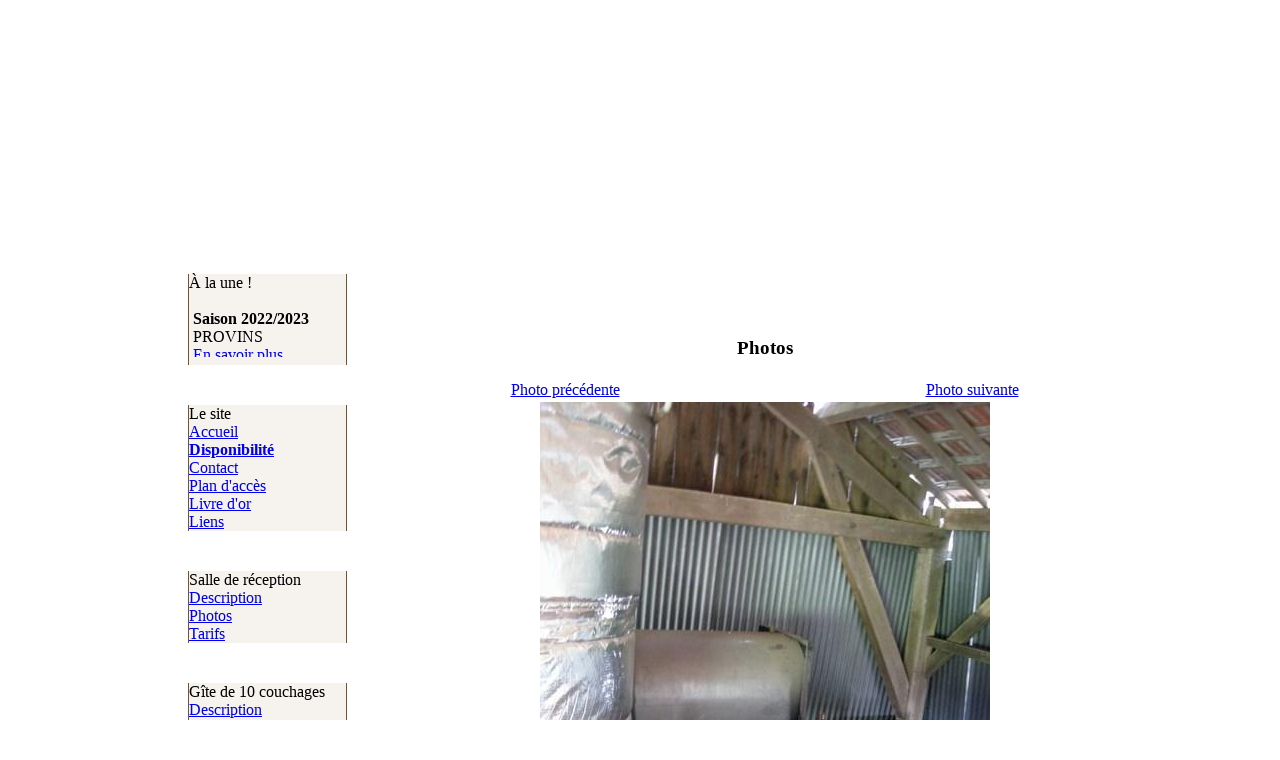

--- FILE ---
content_type: text/html
request_url: http://lagrangeauxboeufs.com/photo-112.html
body_size: 19795
content:

<html xmlns="http://www.w3.org/1999/xhtml">
<head>
	<meta http-equiv="Content-Type" content="text/html;  charset=iso-8859-1" />
   	<meta name="title" content="La Grange Aux Boeufs, G&icirc;tes et salle de r&eacute;ception"/>
	<meta name="description" content="La grange aux Boeufs &agrave; Pecy en Seine et Marne (77), location d'une somptueuse salle de r&eacute;ception, d'un g&icirc;te de s&eacue;jour et d'un g&icirc;te de couchage.   "/>
	<meta name="keywords" content="salle réception, salle de réception, salle de réception 77, salle de réception seine et marne, salle anniversaire, salle de séminaire, location salle de mariage, location salle mariage 77, location salle mariage ile de france, location salle avec hébergement, location salle avec hébergement 77, location de salle avec couchage, salle réception mariage, location salle réception, location salle 77, salle pour réception mariage, location salle 77, lieu pour mariage, tout pour le mariage, recherche salle pour mariage, recherche salle à louer, fete et reception, reception mariage, mariage et reception, mariage, louer salle séminaire,location de chambre, location de chambres, hebergement, chambres à louer, chambre à louer seine et marne, chambre 77, gite 77, gite de france ile de france, gite de france seine et marne, hebergements, location hebergement pour la semaine, recherche hebergement pour semaine, hebergement pour personne en deplacement, hebergement pour personnes en deplacements, couchage semaine, couchages pour personnes en deplacement en seine et marne, gite avec salle, hebergement lognes, couchage marne la vallee, hebergement disney land paris, hebergement grandpuits, hebergement coulommiers, hebergement provins, hebergement nangis, hebergement nogent sur seine, hebergement rozay en brie,gite de séjour, gite de France 77, gite, studio, chambre studio, duplex, chambre duplex, chambre à louer, chambres à louer, studio à louer, studios à louer, hébergement seine et marne, hébergement 77, couchage, hebergements chenoise, hebergements grandpuits, hebergements nogent, hebergements grandpuits, hebergements provins, hebergements cite mediévale, hebergements coulommiers, hebergements rozay en brie, hebergements melun, hebergements crecy la chapelle, hebergements village nature, hebergement village nature, hebergement village nature 77, hebergement village nature seine et marne, hebergements village nature 77, hebergements village nature seine et marne, hebergement marne la vallée, couchage marne la vallée 77, couchages lognes seine et marne" />
	<meta name="identifier-url" content="http://lagrangeauxboeufs.com"/>
	<meta name="category" content="entreprise"/>
	<meta name="rating" content="general"/>
	<meta http-equiv="content-language" content="fr"/>
	<meta name="language" content="fr"/>
	<meta name="author" content="Durand Bastien 2007"/>
	<meta name="reply-to" content="contact@lagrangeauxboeufs.com"/>
	<meta name="geography" content="P&eacute;cy,France"/>
	<meta name="date-creation-yyyy" content="2007"/>
	<meta name="date-revision-yyyy" content="2026"/>
	<meta name="revisit-after" content="10 days"/>
	<meta name="robots" content="index, follow"/>

	<link rel="shortcut icon" href="favicon.ico" type="image/x-icon" />
	<link rel="stylesheet" type="text/css" href="css/css.css" media="all" />
	<!--[if IE]>
	<link rel="stylesheet" type="text/css" href="css/ie.css" media="screen" />
	<![endif]-->
    <link rel="stylesheet" type="text/css" href="css/css.css" media="print, embossed" />
	<title>Photos | La grange aux Boeufs</title>
	<!-- affichage image chargement-->
    <div id="chargement" class="chargementVisible">
        <table width="400" bgcolor="#000000" border=0 cellpadding="2" cellspacing="0">
            <tr>
                <td align="center" valign="middle">
                    <table width="100%" bgcolor="#FFFFFF" border="0" cellpadding="0" cellspacing="0">
                        <tr>
                            <td align="center" valign="middle">
                                <font face="Verdana" size="3" color="#000000"><br />
                                    <center>Chargement<br /><br />
                                        <img alt="chargement" src="./images/design/ajax-loader.gif" title="chargement" />
                                    </center>
                                    <br />
                                </font>
                            </td>
                        </tr>
                    </table>
                </td>
            </tr>
        </table>
    </div>
    <script language="JavaScript" type="text/javascript">

	var nava = (document.layers);
    var dom = (document.getElementById);
    var iex = (document.all);
    if (nava) { cach = document.cache }
    else if (dom) { cach = document.getElementById("chargement").style }
    else if (iex) { cach = cache.style }
    largeur = screen.width;
    cach.left = Math.round((largeur/2)-200);
//    cach.visibility = "visible";
    
    function cacheOff()
	{
		cach.visibility = "hidden";
	}
    </script>
    <!-- Fin du script de chargement -->
</head>

<body onLoad="cacheOff();scroll_start();init();">

<table width="1004" border="0" align="center" cellpadding="0" cellspacing="0">
	<tr>
        <!--<td height="172" colspan="3" style="filter:progid:DXImageTransform.Microsoft.AlphaImageLoader(src='images/design/banniere.png', sizingMethod='scale');" >&nbsp;</td>-->
        <td height="172" colspan="3" class="banniere">&nbsp;</td>
	</tr>
	<tr>
    	<td class="TableauMenu" align="center">
			<table width="159" border="0" cellpadding="0" cellspacing="0">
    <tr>
        <td align="left" style="border-left: 1px solid #74532D; border-right: 1px solid #74532D; background-color: #F6F3EF;" class="alignement">
            <div class="titre">&Agrave; la une ! </div>
            <br />

            <div style="position:relative; width:152px; height:55px; overflow: hidden;">
            <script language="JavaScript1.2" type="text/javascript">
            
            scroll_largeur = 152;
            scroll_hauteur = 55;
            /* Mettre ici le temps en secondes */
            scroll_pause_seconde = 5;
            
            scroll_message = new Array;
            						scroll_message[0]='<strong>Saison 2022/2023</strong><br />PROVINS <br /><a href="actualite-2.html">En savoir plus</a>';
                    						scroll_message[1]='<strong>Saison 2022/2023</strong><br />VAUX LE VICOMTE <br /><a href="actualite-4.html">En savoir plus</a>';
                    						scroll_message[2]='<strong>Saison 2022/2023</strong><br />BIERE DE BRIE<br /><a href="actualite-5.html">En savoir plus</a>';
                    						scroll_message[3]='<strong>Saison 2022/2023</strong><br />PARC DES FELINS <br /><a href="actualite-6.html">En savoir plus</a>';
                    						scroll_message[4]='<strong>Saison 2022/2023</strong><br />BLANDY LES TOURS 77<br /><a href="actualite-7.html">En savoir plus</a>';
                    						scroll_message[5]='<strong>Saison 2022/2023</strong><br />COULOMMIERS 77<br /><a href="actualite-8.html">En savoir plus</a>';
                    						scroll_message[6]='<strong>Saison 2022/2023</strong><br />CHAMPS SUR MARNE <br /><a href="actualite-9.html">En savoir plus</a>';
                                
            function d(texte)
            {
                document.write(texte);
            }
            
            d('<div id="scroll_relativ" style="position:relative; width:'+scroll_largeur+'; height:'+scroll_hauteur+';">');
            d('<div id="scroll_cadre" style="position:absolute; width:'+(scroll_largeur-8)+'; height:'+(scroll_hauteur-8)+'; top:0; left:4; clip:rect(0 '+(scroll_largeur-8)+' '+(scroll_hauteur-8)+' 0)">');
            d('<div id="scroller_1" style="position:absolute; width:'+(scroll_largeur-8)+';left:0; top:0;">'+scroll_message[0]+'</div>');
            d('<div id="scroller_2" style="position:absolute; width:'+(scroll_largeur-8)+';top:0; left:'+scroll_largeur+';">'+scroll_message[1]+'</div>');
            d('</div></div>');
            
            scroll_mode =1;
            scroll_actuel = 0;
            
            function scroll_start()
            {
                if(scroll_mode == 1)
                {
                    scroller_haut = "scroller_1";
                    scroller_bas = "scroller_2";
                    scroll_mode = 0;
                }
                else
                {
                    scroller_bas = "scroller_1";
                    scroller_haut = "scroller_2";
                    scroll_mode = 1;
                }
                scroll_nb_message = scroll_message.length-1;
                
                if(scroll_actuel == scroll_nb_message) scroll_suivant = 0;
                else scroll_suivant = scroll_actuel+1;
                
                if(document.getElementById) document.getElementById(scroller_bas).innerHTML = scroll_message[scroll_suivant];
                
                scroll_left = 0;
                
                if(document.getElementById) setTimeout("scroll_action()",scroll_pause_seconde*1000)
            }
            
            function scroll_action()
            {
                if((scroll_left+scroll_largeur) <= 17) scroll_left -= 1;
                else if((scroll_left+scroll_largeur) <= 23 && (scroll_left+scroll_largeur) > 17) scroll_left -= 2;
                else if((scroll_left+scroll_largeur) <= 32 && (scroll_left+scroll_largeur) > 23) scroll_left -= 3;
                else scroll_left -= 5;
                
                document.getElementById(scroller_haut).style.left = scroll_left;
                document.getElementById(scroller_bas).style.left = scroll_left+scroll_largeur;
                
                if((scroll_left+scroll_largeur) > 0) setTimeout("scroll_action()", 10)
                else scroll_stop()
            }
            
            function scroll_stop()
            {
                scroll_actuel = scroll_suivant;
                scroll_start()
            }
            
//            window.onload = scroll_start;
            </script>
            </div>
        </td>
    </tr>
    <tr>
        <td height="11" style="background-image:url(./images/design/menug2.gif)"></td>
    </tr>
</table>
<br />
<table width="159" border="0" cellpadding="0" cellspacing="0">
    <tr>
        <td height="11" style="background-image:url(./images/design/menug1.gif)"></td>
    </tr>
    <tr>
        <td align="left" style="border-left: 1px solid #74532D; border-right: 1px solid #74532D; background-color: #F6F3EF;" class="alignement">
            <div class="titre">Le site</div>
            <a href="/">Accueil</a><br />
            <a href="dispo-1.html" style="font-weight:bold;">Disponibilit&eacute;</a><br />
            <a href="contact.html">Contact</a><br />
            <a href="plan.html">Plan d'acc&egrave;s</a><br />
            <a href="livredor.html">Livre d'or</a><br />
            <a href="liens.html">Liens</a>
        </td>
    </tr>
    <tr>
        <td height="11" style="background-image:url(./images/design/menug2.gif)"></td>
    </tr>
</table>
<br />
<table width="159" border="0" cellpadding="0" cellspacing="0">
    <tr>
        <td height="11" style="background-image:url(./images/design/menug1.gif)"></td>
    </tr>
    <tr>
        <td align="left" style="border-left: 1px solid #74532D; border-right: 1px solid #74532D; background-color: #F6F3EF;"  class="alignement">
            <div class="titre">Salle de r&eacute;ception</div>
            <a href="descri-1.html">Description</a><br />
            <a href="album-1.html">Photos</a><br />
            <a href="tarif-1.html">Tarifs</a><br />
        </td>
    </tr>
    <tr>
        <td height="11" style="background-image:url(./images/design/menug2.gif)"></td>
    </tr>
</table>
<br />
<table width="159" border="0" cellpadding="0" cellspacing="0">
    <tr>
        <td height="11" style="background-image:url(./images/design/menug1.gif)"></td>
    </tr>
    <tr>
        <td align="left" style="border-left: 1px solid #74532D; border-right: 1px solid #74532D; background-color: #F6F3EF;"  class="alignement">
            <div class="titre">G&icirc;te de 10 couchages</div>
            <a href="descri-3.html">Description</a><br />
          <a href="album-3.html">Photos</a><br />
            <a href="tarif-3.html">Tarifs</a><br />
        </td>
    </tr>
    <tr>
        <td height="11" style="background-image:url(./images/design/menug2.gif)"></td>
    </tr>
</table>
<br />
<table width="159" border="0" cellpadding="0" cellspacing="0">
    <tr>
        <td height="11" style="background-image:url(./images/design/menug1.gif)"></td>
    </tr>
    <tr>
        <td align="left" style="border-left: 1px solid #74532D; border-right: 1px solid #74532D; background-color: #F6F3EF;"  class="alignement">
            <div class="titre">G&icirc;te de s&eacute;jour 10&nbsp;chambres</div>
            <a href="descri-2.html">Description</a><br />
          <a href="album-2.html">Photos</a><br />
            <a href="tarif-2.html">Tarifs</a><br />
        </td>
    </tr>
    <tr>
        <td height="11" style="background-image:url(./images/design/menug2.gif)"></td>
    </tr>
</table>
<br />
<table width="159" border="0" cellpadding="0" cellspacing="0">
    <tr>
        <td height="11" style="background-image:url(./images/design/menug1.gif)"></td>
    </tr>
    <tr>
        <td align="left" style="border-left: 1px solid #74532D; border-right: 1px solid #74532D; background-color: #F6F3EF;"  class="alignement">
            <div class="titre">Environnement</div>
            <a href="descri-5.html">Chauffage</a><br />
            <a href="descri-4.html">Assainissement</a><br />
        </td>
    </tr>
    <tr>
        <td height="11" style="background-image:url(./images/design/menug2.gif)"></td>
    </tr>
</table>
<br />
<table width="159" border="0" cellspacing="0" cellpadding="0">
    <tr>
        <td height="11" style="background-image:url(./images/design/menug1.gif)"></td>
    </tr>
    <tr>
        <td align="left" style="border-left: 1px solid #74532D; border-right: 1px solid #74532D; background-color: #F6F3EF;"  class="alignement">
            <div class="titre">Administration</div>
            <a href="admin.html">Se connecter</a><br />
            <br />
        </td>
    </tr>
    <tr>
        <td height="11" style="background-image:url(./images/design/menug2.gif)"></td>
    </tr>
</table>
<br />		</td>
	  	<td class="TableauContenu" align="left">
			<center><h3>Photos</h3></center>
<script type="text/javascript">

	function changeSuivant() {
		if(n+1 <= arrayPhoto.length) n= ++n;
		
		if (n+1 >= arrayPhoto.length)
		{
			window.document.getElementById('photoSuivant').className = 'invisible';
		}
		else
		{
			window.document.getElementById('photoPrecedent').className = 'visible';
		}

			window.document.photo.src = arrayPhoto[n].src;
			window.document.getElementById('legendePhoto').innerHTML = arrayLegendePhoto[n];

	}

	function changePrecedent() {
		if(n-1 >= 0) n= --n;
		if (n <= 0)
		{
			window.document.getElementById('photoPrecedent').className = 'invisible';
		}
		else
		{
			window.document.getElementById('photoSuivant').className = 'visible';
		}
		
		window.document.photo.src = arrayPhoto[n].src;
		window.document.getElementById('legendePhoto').innerHTML = arrayLegendePhoto[n];
	}

	function init()
	{
		if (n-1 <= 0)
		{
			window.document.getElementById('photoPrecedent').className = 'invisible';
		}
		else if(n+1 >= arrayPhoto.length)
		{
			window.document.getElementById('photoSuivant').className = 'invisible';
		}
		window.document.photo.src = arrayPhoto[n].src;
		window.document.getElementById('legendePhoto').innerHTML = arrayLegendePhoto[n];
	}
</script>
<script langage="JavaScript1.2" type="text/javascript">var arrayPhoto = new Array(10);var arrayNomPhoto = new Array(10);var arrayLegendePhoto = new Array(10);for (var i=0; i< arrayPhoto.length; i++) arrayPhoto[i]= new Image();		arrayPhoto[0].src = 'images/photos/pieces/CHAUDIERE_mini_Chaudiere_Biomasse_1.jpg';
			arrayNomPhoto[0] = 'CHAUDIERE ';
			arrayLegendePhoto[0] = 'Chaudière biomasse';

        		arrayPhoto[1].src = 'images/photos/pieces/CHAUDIERE_mini_Chaudiere_Biomasse_2.jpg';
			arrayNomPhoto[1] = 'CHAUDIERE ';
			arrayLegendePhoto[1] = 'Chaudière biomasse ';

        		arrayPhoto[2].src = 'images/photos/pieces/CHAUDIERE_mini_Chaudiere_Biomasse_3.jpg';
			arrayNomPhoto[2] = 'CHAUDIERE';
			arrayLegendePhoto[2] = 'Chaudière biomasse ';

        		arrayPhoto[3].src = 'images/photos/pieces/CHAUDIERE_mini_Chaudiere_Biomasse_4.jpg';
			arrayNomPhoto[3] = 'CHAUDIERE';
			arrayLegendePhoto[3] = 'Flamme ';

        		arrayPhoto[4].src = 'images/photos/pieces/CHAUDIERE_mini_Chaudiere_Biomasse_5.jpg';
			arrayNomPhoto[4] = 'CHAUDIERE ';
			arrayLegendePhoto[4] = 'Ballon d\'eau chaude ';

        		arrayPhoto[5].src = 'images/photos/pieces/CHAUDIERE_mini_Chaudiere_Biomasse_6.jpg';
			arrayNomPhoto[5] = 'CHAUDIERE ';
			arrayLegendePhoto[5] = 'Trémie ';

        		var n=5;
		arrayPhoto[6].src = 'images/photos/pieces/CHAUDIERE_mini_Chaudiere_Biomasse_7.jpg';
			arrayNomPhoto[6] = 'CHAUDIERE';
			arrayLegendePhoto[6] = 'Blé, cendres,';

        		arrayPhoto[7].src = 'images/photos/pieces/CHAUDIERE_mini_Chaudiere_Biomasse_8.jpg';
			arrayNomPhoto[7] = 'CHAUDIERE';
			arrayLegendePhoto[7] = 'Blé';

        		arrayPhoto[8].src = 'images/photos/pieces/CHAUDIERE_mini_Chaudiere_Biomasse_9.jpg';
			arrayNomPhoto[8] = 'CHAUDIERE ';
			arrayLegendePhoto[8] = 'Cendres';

        		arrayPhoto[9].src = 'images/photos/pieces/CHAUDIERE_mini_Chaudiere_Biomasse_9a.jpg';
			arrayNomPhoto[9] = 'CHAUDIERE';
			arrayLegendePhoto[9] = '';

                
</script>
		            <script type="text/javascript" language="javascript">
//				window.onload = init;
			</script>
                <table align="center" width="70%">
                	<tr>
                    	<td align="left"><div id="photoPrecedent" class=""><a href="javascript:changePrecedent()">Photo pr&eacute;c&eacute;dente</a></div></td>
                        <td align="right"><div id="photoSuivant" class=""><a href="javascript:changeSuivant()">Photo suivante</a></div></td>
                    </tr>
                </table>
				<table align="center" cellpadding="0" cellspacing="0" border="0">
					<tr>
						<td>
							<!--<img src="images/photos/pieces/CHAUDIERE_mini_Chaudiere_Biomasse_6.jpg" title="CHAUDIERE " border="0" id="photo" name="photo"/>-->
                            <img src="" title="" border="0" id="photo" name="photo"/>
						</td>
					</tr>
					<tr>
						<td align="center">
							<div id="legendePhoto">&nbsp;</div>
						</td>
					</tr>
					<tr>
						<td>
							<center><a href="javascript:history.back();">Retour</a></center>
						</td>
					</tr>
				</table>
					</td>
		<td width="10" class="fonddroite">&nbsp;</td>
	</tr>
	<tr>
		<td height="141" colspan="3" class="pied" align="center">&nbsp;</td>
	</tr>
</table>
<!-- Google Analytics -->
<script>
(function(i,s,o,g,r,a,m){i['GoogleAnalyticsObject']=r;i[r]=i[r]||function(){
    (i[r].q=i[r].q||[]).push(arguments)},i[r].l=1*new Date();a=s.createElement(o),
    m=s.getElementsByTagName(o)[0];a.async=1;a.src=g;m.parentNode.insertBefore(a,m)
})(window,document,'script','https://www.google-analytics.com/analytics.js','ga');

ga('create', 'UA-20550407-1', 'auto');
ga('send', 'pageview');
</script>
<!-- End Google Analytics -->

</body>
</html>


--- FILE ---
content_type: text/plain
request_url: https://www.google-analytics.com/j/collect?v=1&_v=j102&a=878620456&t=pageview&_s=1&dl=http%3A%2F%2Flagrangeauxboeufs.com%2Fphoto-112.html&ul=en-us%40posix&dt=Photos%20%7C%20La%20grange%20aux%20Boeufs&sr=1280x720&vp=1280x720&_u=IEBAAEABAAAAACAAI~&jid=1853925853&gjid=1626865268&cid=508183757.1768995032&tid=UA-20550407-1&_gid=1041759156.1768995032&_r=1&_slc=1&z=853764227
body_size: -452
content:
2,cG-6H24M5LM0X